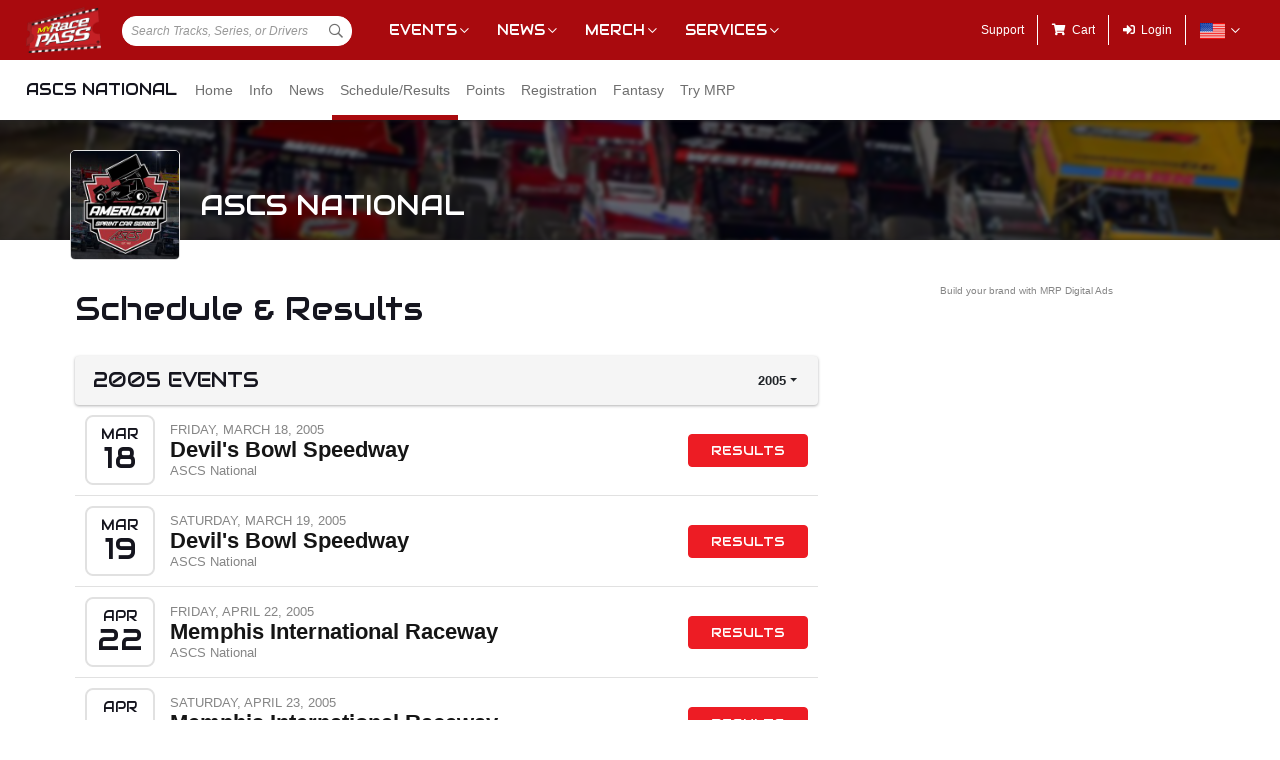

--- FILE ---
content_type: text/html; charset=utf-8
request_url: https://www.myracepass.com/series/1002/schedule?year=2005
body_size: 6204
content:


<!DOCTYPE html>

<html>
<head>
    


    <meta name="viewport" content="width=device-width, initial-scale=1" />
    <title>
ASCS National on MyRacePass    </title>

    <script src="https://code.jquery.com/jquery-3.2.1.min.js" integrity="sha256-hwg4gsxgFZhOsEEamdOYGBf13FyQuiTwlAQgxVSNgt4=" crossorigin="anonymous"></script>
    <script src="https://cdnjs.cloudflare.com/ajax/libs/popper.js/1.14.7/umd/popper.min.js" integrity="sha384-UO2eT0CpHqdSJQ6hJty5KVphtPhzWj9WO1clHTMGa3JDZwrnQq4sF86dIHNDz0W1" crossorigin="anonymous"></script>

        <script type="text/javascript" src="https://s7.addthis.com/js/300/addthis_widget.js#pubid=ra-517804ba5eea584c"></script>

    <!--
        HACK: The oder of validation scripts is important for unobtrusive client validation. Be very carefull adding, deleting, or reordering these tags.
    -->
    <script src="//cdn.myracepass.com/v1/assets/dwracenet/js/unobtrusive/unobtrusive.js"></script>
    <script src="//cdn.myracepass.com/v1/assets/bundles/dwracenet/validation.bundle.js"></script>

    
    <script src="//cdn.myracepass.com/v1/assets/bootstrap-4.4.1-dist/js/bootstrap.min.js"></script>
    <script src="//cdn.myracepass.com/v1/javascript/v3/select2.full.min.js"></script>
    <script src="//cdn.myracepass.com/v1/siteresources/framework/js/moment.min.js"></script>
    <script src="//cdn.myracepass.com/v1/siteresources/framework/js/bootstrap-datetimepicker.js"></script>
    <script src="//cdn.myracepass.com/v1/assets/dwracenet/js/buttonloader/v2/buttonloader_v2.js"></script>
    <script src="//cdn.myracepass.com/v1/assets/dwracenet/js/countrystate/countrystatedropdownajax.js"></script>
    <script src="//cdn.myracepass.com/v1/assets/dwracenet/js/mrpradio/mrpradioclick.js"></script>
    <script src="//cdn.myracepass.com/v1/assets/blueimp-2.38.0/js/blueimp-gallery.min.js"></script>
    <script src="//cdn.myracepass.com/v1/siteresources/framework/js/components.js"></script>
    <script src="//cdn.myracepass.com/v1/siteresources/10016/mrp_scripts.js"></script>

        <link href="https://dy5vgx5yyjho5.cloudfront.net/v1/siteresources/10016/v3/favicon.ico" rel="shortcut icon" type="image-xicon">

        <meta property="og:image" content="https://cdn.myracepass.com/images/v3/appheader-F4afZ7J5w9cBox825890.jpg">

        <meta property="og:title" content="ASCS National on MyRacePass">

        <meta property="og:url" content="http://www.myracepass.com/series/1002/schedule?year=2005">

        <meta property="og:description" content="Follow ASCS National on MyRacePass for schedules, results, points, news, and more.">
    <link href="//cdn.myracepass.com/v1/assets/bootstrap-4.4.1-dist/css/bootstrap.min.css" rel="stylesheet" />
    <link href="//cdn.myracepass.com/v1/css/v1/plugins/select2/select2.min.css" rel="stylesheet" />
    <link href="//cdn.myracepass.com/v1/siteresources/framework/css/bootstrap-datetimepicker.min.css" rel="stylesheet" />
    <link href="//cdn.myracepass.com/v1/assets/blueimp-2.38.0/css/blueimp-gallery.min.css" rel="stylesheet" />
    <link href="//cdn.myracepass.com/v1/siteresources/framework/css/components.css" rel="stylesheet" />
    <link href="//cdn.myracepass.com/v1/siteresources/10016/mrp_theme.css" rel="stylesheet" />
    <link href="//cdn.myracepass.com/v1/siteresources/10016/mrp_menus.css" rel="stylesheet" />

    <link href="//cdn.myracepass.com/v1/css/plugins/fontello/css/mrpicon.css" rel="stylesheet" />
    <link href="//cdn.myracepass.com/v1/assets/plugins/fontawesome-pro-5.13.0-web/css/all.min.css" rel="stylesheet" />

        

    
    
    

    
    <script type="text/javascript">if (typeof MRP === 'undefined') { MRP = {}; }
MRP.Url = {
GetStateByCountry: "/common/ajaxcontrol/getstatesbycountry"}</script>

        

<!-- Google tag (gtag.js) GA4STREAM --><script async src="https://www.googletagmanager.com/gtag/js?id=G-W8TM7C0Y1T"></script><script>window.dataLayer = window.dataLayer || [];function gtag(){dataLayer.push(arguments);}gtag('js', new Date());gtag('config', 'G-W8TM7C0Y1T');</script><!-- Facebook Pixel Code -->
<script type="text/javascript" async defer src="https://chloe.insightly.services/js/0MDU2Z.js"></script>

<script>
!function(f,b,e,v,n,t,s){if(f.fbq)return;n=f.fbq=function(){n.callMethod?
n.callMethod.apply(n,arguments):n.queue.push(arguments)};if(!f._fbq)f._fbq=n;
n.push=n;n.loaded=!0;n.version='2.0';n.queue=[];t=b.createElement(e);t.async=!0;
t.src=v;s=b.getElementsByTagName(e)[0];s.parentNode.insertBefore(t,s)}(window,
document,'script','https://connect.facebook.net/en_US/fbevents.js');
fbq('init', '242297712876372'); // Insert your pixel ID here.
fbq('track', 'PageView');
</script>
<noscript><img height="1" width="1" style="display:none"
src="https://www.facebook.com/tr?id=242297712876372&ev=PageView&noscript=1"
/></noscript>
<!-- DO NOT MODIFY -->
<!-- End Facebook Pixel Code -->

<script async='async' src='https://www.googletagservices.com/tag/js/gpt.js'></script>
<script>
	var googletag = googletag || {};
	googletag.cmd = googletag.cmd || [];
</script>

<script>
	googletag.cmd.push(function () {
	googletag.defineSlot('/74905792/MRP_UniversalHalfPage1', [300, 600], 'div-gpt-ad-1502068723221-0').addService(googletag.pubads());
	googletag.defineSlot('/74905792/MRP_UniversalHalfPage2', [300, 600], 'div-gpt-ad-1502068723221-1').addService(googletag.pubads());
	googletag.defineSlot('/74905792/MRP_UniversalLdrbrd1', [728, 90], 'div-gpt-ad-1502068723221-2-0').addService(googletag.pubads());
	googletag.defineSlot('/74905792/MRP_UniversalLdrbrd1', [728, 90], 'div-gpt-ad-1502068723221-2-1').addService(googletag.pubads());
	googletag.defineSlot('/74905792/MRP_UniversalLdrbrd1', [728, 90], 'div-gpt-ad-1502068723221-2-2').addService(googletag.pubads());
	googletag.defineSlot('/74905792/MRP_UniversalLdrbrd1', [728, 90], 'div-gpt-ad-1502068723221-2-3').addService(googletag.pubads());
	googletag.defineSlot('/74905792/MRP_UniversalLdrbrd1', [728, 90], 'div-gpt-ad-1502068723221-2-4').addService(googletag.pubads());
	googletag.defineSlot('/74905792/MRP_LrgMblBnr1', [320, 100], 'div-gpt-ad-1502122677268-0').addService(googletag.pubads());
	googletag.defineSlot('/74905792/MRP_LrgMblBnr2', [320, 100], 'div-gpt-ad-1502122746643-0').addService(googletag.pubads());
	googletag.defineSlot('/74905792/MRP_UniversalMedRec1', [300, 250], 'div-gpt-ad-1502068723221-5').addService(googletag.pubads());
	googletag.defineSlot('/74905792/MRP_UniversalSky', [120, 600], 'div-gpt-ad-1502068723221-6').addService(googletag.pubads());
	googletag.pubads().enableSingleRequest();
	googletag.enableServices();
	});
</script>


<!--<script type="text/javascript" src="//dy5vgx5yyjho5.cloudfront.net/v1/siteresources/10016/v3/digitalthrottle.js"></script>-->    


</head>



<body class="mrp-has-subNav mrp-has-header">
    




    <header id="mrp-header" class="d-print-none">
        





<nav id="mrp-mainNav">
    <ul id="mrp-menu1">
        <li id="logoNav">
            <a id="mrp-main-menu-icon" href="/" title="MyRacePass"><img src="//cdn.myracepass.com/v1/assets/dwracenet/imgs/mrplogo.png"></img></a>
        </li>
            <li id="searchNav">
                
                <select class="mrp-profile-search"></select>
            </li>
            <li id="mobileNav">
                <a href="#"><i class="fas fa-bars"></i><i class="fas fa-chevron-up"></i></a>
            </li>
    </ul>
        <ul id="mrp-menu2" class="mrp-dropdown-main">
            <li id="eventsNav" class="mrp-dropdown">
                <a href="javascript:void(0);" title="Racing Events">Events</a>
                <ul>
                    <li class="mrp-dropdown-icon"><a href="/events/today"><i aria-hidden="true" class="mrpicon mrpicon-event"></i>Browse by Date</a></li>
                    <li class="mrp-dropdown-icon"><a href="/events/tickets"><i aria-hidden="true" class="mrpicon mrpicon-tickets"></i>Find Tickets</a></li>
                    <li class="mrp-dropdown-icon"><a href="/events/watch"><i aria-hidden="true" class="mrpicon mrpicon-watch-guide"></i>Watch Guide</a></li>
                </ul>
            </li>

            <li id="newsNav" class="mrp-dropdown">
                <a href="javascript:void(0);" title="Racing News">News</a>
                <ul>
                    <li class="mrp-dropdown-icon"><a href="/latest-news/"><i aria-hidden="true" class="mrpicon mrpicon-news"></i> All News</a></li>
                    <li class="mrp-dropdown-icon"><a href="/latest-news?typeId=900"><i aria-hidden="true" class="mrpicon mrpicon-gears"></i> Tech Tips</a></li>
                    <li class="mrp-dropdown-list d-none d-md-inline-block">
                        <h2>News By Category</h2>
                        <ul>
                            <li><a href="/latest-news?typeId=1000">Winged Sprints</a></li>
                            <li><a href="/latest-news?typeId=1001">Non-Winged Sprints</a></li>
                            <li><a href="/latest-news?typeId=1005">Late Models</a></li>
                            <li><a href="/latest-news?typeId=1012">Drag Racing</a></li>
                        </ul>
                        <ul>
                            <li><a href="/latest-news?typeId=1003">Modifieds</a></li>
                            <li><a href="/latest-news?typeId=1004">Stock Cars</a></li>
                            <li><a href="/latest-news?typeId=1006">Micro Sprints</a></li>
                        </ul>
                        <ul>
                            <li><a href="/latest-news?typeId=1010">Midgets</a></li>
                            <li><a href="/latest-news?typeId=1020">Quarter Midgets</a></li>
                            <li><a href="/latest-news?typeId=1008">Legends</a></li>
                        </ul>
                        <ul>
                            <li><a href="/latest-news?typeId=1007">Bandoleros</a></li>
                            <li><a href="/latest-news?typeId=1017">Dirt Karting</a></li>
                            <li><a href="/latest-news?typeId=1031">Front Wheel Drive</a></li>
                        </ul>
                    </li>
                </ul>
            </li>

            <li id="merchNav" class="mrp-dropdown">
                <a href="javascript:void(0);" title="Racing Shirts">Merch</a>
                <ul>
                    <li class="mrp-dropdown-icon"><a href="/marketplace/"><i aria-hidden="true" class="mrpicon mrpicon-apparel"></i> Shop Apparel</a></li>
                    <li class="mrp-dropdown-icon"><a href="/marketplace/"><i aria-hidden="true" class="mrpicon mrpicon-search"></i> Browse Stores</a></li>
                    <li class="mrp-dropdown-list">
                        <h2>Shop By Category</h2>
                        <ul>
                            <li><a href="/marketplace/?categoryId=18200">MyRacePass Apparel</a></li>
                            <li><a href="/marketplace/?categoryId=10938">Novelty Apparel</a></li>
                            <li><a href="/marketplace/?categoryId=10936">Business Apparel</a></li>
                            <li><a href="/marketplace/?categoryId=13670">Women's Apparel</a></li>
                        </ul>
                        <ul>
                            <li><a href="/marketplace/?categoryId=18604">Sprint Car Apparel</a></li>
                            <li><a href="/marketplace/?categoryId=18814">Late Model Apparel</a></li>
                            <li><a href="/marketplace/?categoryId=18816">Dirt Modified Apparel</a></li>
                        </ul>
                        <ul>
                            <li><a href="/marketplace/?categoryId=12384">Series Apparel</a></li>
                            <li><a href="/marketplace/?categoryId=10934">Track Apparel</a></li>
                            <li><a href="/marketplace/?categoryId=15760">WISSOTA Apparel</a></li>
                        </ul>
                    </li>
                </ul>
            </li>
            <li id="productsNav" class="mrp-dropdown">
                <a href="javascript:void(0);" title="MyRacePass Products and Services">Services</a>
                <ul>
                    <li class="mrp-dropdown-icon"><a href="/experience"><i aria-hidden="true" class="mrpicon mrpicon-experience"></i>MRP Experience</a></li>
                    <li class="mrp-dropdown-icon"><a href="/experience/app"><i aria-hidden="true" class="mrpicon mrpicon-mrpapp"></i>MyRacePass App</a></li>
                    <li class="mrp-dropdown-icon"><a href="/experience/drivers"><i aria-hidden="true" class="mrpicon mrpicon-drivers"></i>Drivers</a></li>
                    <li class="mrp-dropdown-icon"><a href="/experience/promoters"><i aria-hidden="true" class="mrpicon mrpicon-tracks"></i>Promoters Scorers</a></li>
                    <li class="mrp-dropdown-icon"><a href="/experience/businesses"><i aria-hidden="true" class="mrpicon mrpicon-businesses"></i>Businesses</a></li>
                    <li class="mrp-dropdown-list">
                        <ul>
                            <li><a href="/apparel">Dropship Apparel</a></li>
                            <li><a href="/gallery">Sample Work</a></li>
                            <li><a href="/developers">Developers</a></li>
                            <li><a href="/shopping">All Products</a></li>
                        </ul>
                    </li>
                </ul>
            </li>
        </ul>
    <ul id="mrp-menu3" class="mrp-dropdown-main">
        <li id="supportNav">
            <a href="/support" title="MyRacePass Support">Support</a>
        </li>
        <li id="cartNav">
            <a href="/market/cart"><i aria-hidden="true" class="fas fa-shopping-cart"></i><span>Cart</span></a>
            </li>
                <li id="loginNav">
                    <a href="/users/account/login?profileType=series&amp;profileId=1002&amp;returnUrl=%2Fseries%2F1002%2Fschedule%3Fyear%3D2005">
                        <i aria-hidden="true" class="fas fa-sign-in-alt"></i><span>Login</span>
                    </a>
                </li>
                            <li id="localeNav" class="mrp-dropdown">
                    <a href="javascript:void(0);" title="Change Language">
                        <img src="//cdn.myracepass.com/v1/siteresources/framework/img/flags/flag-usa.png" style="max-width: 25px;"></img>
                    </a>
                    <ul>
                            <li style="display: flex; flex-direction: row; justify-content: center; align-items: center; margin-top: 10px; margin-bottom: 10px; list-style: none; max-width: 500px;">
                                <h5 style="font-size: 13px;">
                                    Login to change your language preferences.
                                </h5>
                            </li>
                            <li id="loginNav" style="margin-bottom: 20px">
                                <a href="/users/account/login?profileType=series&amp;profileId=1002&amp;returnUrl=%2Fseries%2F1002%2Fschedule%3Fyear%3D2005">
                                    <button class="btn btn-success btn-block" form="mainForm" type="submit">Login</button>
                                </a>
                            </li>
                    </ul>
                </li>

        </ul>

    </nav>





<nav id="mrp-subNav">
    <ul id="mrp-subMenu1">
        <li>
            <h4>
                <a href="/series/1002">
                    ASCS National


                </a>
            </h4>
        </li>
    </ul>
        <ul id="mrp-subMenu2" class="mrp-menu-items mrp-scroll-menu ">
<li>                            <a class="truncate" href="/series/1002">
                                Home
                            </a>
</li><li>                            <a class="truncate" href="/series/1002/info">
                                Info
                            </a>
</li><li>                            <a class="truncate" href="/series/1002/news">
                                News
                            </a>
</li><li class="active">                            <a class="truncate" href="/series/1002/schedule">
                                Schedule/Results
                            </a>
</li><li>                            <a class="truncate" href="/series/1002/points">
                                Points
                            </a>
</li><li>                            <a class="truncate" href="/series/1002/registrations">
                                Registration
                            </a>
</li><li>                            <a class="truncate" href="/series/1002/fantasy">
                                Fantasy
                            </a>
</li><li>                            <a class="truncate" href="/series/1002/subscribe">
                                Try MRP
                            </a>
</li>
        </ul>
</nav>
    </header>

<main>
    




    <header id="mrp-profile-header">
            <div id="mrp-profile-header-image-wrap" class="d-print-none">
                <img src="https://cdn.myracepass.com/images/v3/header-F4afZ7J5w9cBox825890.jpg" alt="ASCS National">
            </div>

        <section>
            <img src="https://cdn.myracepass.com/images/v2/profile-nC59tUV2grB8H6x825889.jpg" alt="ASCS National">

            <h2>
                ASCS National


            </h2>
        </section>
    </header>




<section class="container" id="mrp-page-content"><div class="row"><div class="d-lg-block col-lg-8 d-md-block col-md-12 d-sm-block col-sm-12 d-block col-12">
<header class="mrp-heading clearfix mrp-pageHeading "><h1>Schedule & Results</h1></header>


<div class="p-2 mrp-shaded mrp-rounded-4 mrp-shadow mrp-container"><div class="justify-content-between align-self-center d-flex mrp-container-filter-inner"><h2 class="text-truncate">2005 Events</h2><div class="dropdown"><button aria-expanded="false" aria-haspopup="true" class="dropdown-toggle btn" data-toggle="dropdown" id="scheduleYear" type="button">2005</button><div aria-labelledby="scheduleYear" class="dropdown-menu-right text-right dropdown-menu"><a class="dropdown-item" href="/series/1002/schedule?year=2025">2025</a><a class="dropdown-item" href="/series/1002/schedule?year=2024">2024</a><a class="dropdown-item" href="/series/1002/schedule?year=2023">2023</a><a class="dropdown-item" href="/series/1002/schedule?year=2022">2022</a><a class="dropdown-item" href="/series/1002/schedule?year=2021">2021</a><a class="dropdown-item" href="/series/1002/schedule?year=2020">2020</a><a class="dropdown-item" href="/series/1002/schedule?year=2019">2019</a><a class="dropdown-item" href="/series/1002/schedule?year=2018">2018</a><a class="dropdown-item" href="/series/1002/schedule?year=2017">2017</a><a class="dropdown-item" href="/series/1002/schedule?year=2016">2016</a><a class="dropdown-item" href="/series/1002/schedule?year=2015">2015</a><a class="dropdown-item" href="/series/1002/schedule?year=2014">2014</a><a class="dropdown-item" href="/series/1002/schedule?year=2013">2013</a><a class="dropdown-item" href="/series/1002/schedule?year=2012">2012</a><a class="dropdown-item" href="/series/1002/schedule?year=2011">2011</a><a class="dropdown-item" href="/series/1002/schedule?year=2010">2010</a><a class="dropdown-item" href="/series/1002/schedule?year=2009">2009</a><a class="dropdown-item" href="/series/1002/schedule?year=2008">2008</a><a class="dropdown-item" href="/series/1002/schedule?year=2007">2007</a><a class="dropdown-item" href="/series/1002/schedule?year=2006">2006</a><a class="dropdown-item" href="/series/1002/schedule?year=2005">2005</a><a class="dropdown-item" href="/series/1002/schedule?year=2004">2004</a><a class="dropdown-item" href="/series/1002/schedule?year=2003">2003</a><a class="dropdown-item" href="/series/1002/schedule?year=2002">2002</a><a class="dropdown-item" href="/series/1002/schedule?year=2001">2001</a><a class="dropdown-item" href="/series/1002/schedule?year=2000">2000</a><a class="dropdown-item" href="/series/1002/schedule?year=1999">1999</a><a class="dropdown-item" href="/series/1002/schedule?year=1998">1998</a><a class="dropdown-item" href="/series/1002/schedule?year=1997">1997</a><a class="dropdown-item" href="/series/1002/schedule?year=1996">1996</a><a class="dropdown-item" href="/series/1002/schedule?year=1995">1995</a><a class="dropdown-item" href="/series/1002/schedule?year=1993">1993</a></div></div></div></div>






<div class="mrp-rowCardWrap"><div class="mrp-rowCard"><div class="mrp-date mrp-rowCardImage"><span>Mar</span><span>18</span></div><div class="mrp-truncate mrp-rowCardInfo"><p class="text-muted text-uppercase">Friday, March 18, 2005</p><h3><a href="/events/22203/races">Devil's Bowl Speedway</a></h3><p class="text-muted">ASCS National</p></div></div><div class="mrp-rowCardAction"><a class="btn btn-danger" href="/events/22203/races">Results</a></div></div>






<div class="mrp-rowCardWrap"><div class="mrp-rowCard"><div class="mrp-date mrp-rowCardImage"><span>Mar</span><span>19</span></div><div class="mrp-truncate mrp-rowCardInfo"><p class="text-muted text-uppercase">Saturday, March 19, 2005</p><h3><a href="/events/22200/races">Devil's Bowl Speedway</a></h3><p class="text-muted">ASCS National</p></div></div><div class="mrp-rowCardAction"><a class="btn btn-danger" href="/events/22200/races">Results</a></div></div>






<div class="mrp-rowCardWrap"><div class="mrp-rowCard"><div class="mrp-date mrp-rowCardImage"><span>Apr</span><span>22</span></div><div class="mrp-truncate mrp-rowCardInfo"><p class="text-muted text-uppercase">Friday, April 22, 2005</p><h3><a href="/events/22188/races">Memphis International Raceway</a></h3><p class="text-muted">ASCS National</p></div></div><div class="mrp-rowCardAction"><a class="btn btn-danger" href="/events/22188/races">Results</a></div></div>






<div class="mrp-rowCardWrap"><div class="mrp-rowCard"><div class="mrp-date mrp-rowCardImage"><span>Apr</span><span>23</span></div><div class="mrp-truncate mrp-rowCardInfo"><p class="text-muted text-uppercase">Saturday, April 23, 2005</p><h3><a href="/events/22185/races">Memphis International Raceway</a></h3><p class="text-muted">ASCS National</p></div></div><div class="mrp-rowCardAction"><a class="btn btn-danger" href="/events/22185/races">Results</a></div></div>






<div class="mrp-rowCardWrap"><div class="mrp-rowCard"><div class="mrp-date mrp-rowCardImage"><span>May</span><span>6</span></div><div class="mrp-truncate mrp-rowCardInfo"><p class="text-muted text-uppercase">Friday, May 6, 2005</p><h3><a href="/events/23919/races">Super Bee Speedway</a></h3><p class="text-muted">ASCS National, ASCS Gulf South Region</p></div></div><div class="mrp-rowCardAction"><a class="btn btn-danger" href="/events/23919/races">Results</a></div></div>






<div class="mrp-rowCardWrap"><div class="mrp-rowCard"><div class="mrp-date mrp-rowCardImage"><span>May</span><span>7</span></div><div class="mrp-truncate mrp-rowCardInfo"><p class="text-muted text-uppercase">Saturday, May 7, 2005</p><h3><a href="/events/23916/races">Champion Park Speedway</a></h3><p class="text-muted">ASCS National, ASCS Gulf South Region</p></div></div><div class="mrp-rowCardAction"><a class="btn btn-danger" href="/events/23916/races">Results</a></div></div>






<div class="mrp-rowCardWrap"><div class="mrp-rowCard"><div class="mrp-date mrp-rowCardImage"><span>May</span><span>20</span></div><div class="mrp-truncate mrp-rowCardInfo"><p class="text-muted text-uppercase">Friday, May 20, 2005</p><h3><a href="/events/22170/races">State Fair Speedway</a></h3><p class="text-muted">ASCS National, ASCS Sooner Region</p></div></div><div class="mrp-rowCardAction"><a class="btn btn-danger" href="/events/22170/races">Results</a></div></div>






<div class="mrp-rowCardWrap"><div class="mrp-rowCard"><div class="mrp-date mrp-rowCardImage"><span>Jun</span><span>3</span></div><div class="mrp-truncate mrp-rowCardInfo"><p class="text-muted text-uppercase">Friday, June 3, 2005</p><h3><a href="/events/22149/races">Memphis International Raceway</a></h3><p class="text-muted">ASCS National</p></div></div><div class="mrp-rowCardAction"><a class="btn btn-danger" href="/events/22149/races">Results</a></div></div>






<div class="mrp-rowCardWrap"><div class="mrp-rowCard"><div class="mrp-date mrp-rowCardImage"><span>Jun</span><span>4</span></div><div class="mrp-truncate mrp-rowCardInfo"><p class="text-muted text-uppercase">Saturday, June 4, 2005</p><h3><a href="/events/23910/races">Riverside International Speedway</a></h3><p class="text-muted">ASCS National</p></div></div><div class="mrp-rowCardAction"><a class="btn btn-danger" href="/events/23910/races">Results</a></div></div>






<div class="mrp-rowCardWrap"><div class="mrp-rowCard"><div class="mrp-date mrp-rowCardImage"><span>Jun</span><span>6</span></div><div class="mrp-truncate mrp-rowCardInfo"><p class="text-muted text-uppercase">Monday, June 6, 2005</p><h3><a href="/events/22140/races">Tri-State Speedway</a></h3><p class="text-muted">ASCS National</p></div></div><div class="mrp-rowCardAction"><a class="btn btn-danger" href="/events/22140/races">Results</a></div></div>






<div class="mrp-rowCardWrap"><div class="mrp-rowCard"><div class="mrp-date mrp-rowCardImage"><span>Jun</span><span>7</span></div><div class="mrp-truncate mrp-rowCardInfo"><p class="text-muted text-uppercase">Tuesday, June 7, 2005</p><h3><a href="/events/22137/races">The Old Tulsa Speedway</a></h3><p class="text-muted">ASCS National</p></div></div><div class="mrp-rowCardAction"><a class="btn btn-danger" href="/events/22137/races">Results</a></div></div>






<div class="mrp-rowCardWrap"><div class="mrp-rowCard"><div class="mrp-date mrp-rowCardImage"><span>Jun</span><span>9</span></div><div class="mrp-truncate mrp-rowCardInfo"><p class="text-muted text-uppercase">Thursday, June 9, 2005</p><h3><a href="/events/22134/races">Devil's Bowl Speedway</a></h3><p class="text-muted">ASCS National</p></div></div><div class="mrp-rowCardAction"><a class="btn btn-danger" href="/events/22134/races">Results</a></div></div>






<div class="mrp-rowCardWrap"><div class="mrp-rowCard"><div class="mrp-date mrp-rowCardImage"><span>Jun</span><span>10</span></div><div class="mrp-truncate mrp-rowCardInfo"><p class="text-muted text-uppercase">Friday, June 10, 2005</p><h3><a href="/events/23907/races">Texarkana 67 Speedway</a></h3><p class="text-muted">ASCS National</p></div></div><div class="mrp-rowCardAction"><a class="btn btn-danger" href="/events/23907/races">Results</a></div></div>






<div class="mrp-rowCardWrap"><div class="mrp-rowCard"><div class="mrp-date mrp-rowCardImage"><span>Jun</span><span>11</span></div><div class="mrp-truncate mrp-rowCardInfo"><p class="text-muted text-uppercase">Saturday, June 11, 2005</p><h3><a href="/events/22131/races">I-30 Speedway</a></h3><p class="text-muted">ASCS National</p></div></div><div class="mrp-rowCardAction"><a class="btn btn-danger" href="/events/22131/races">Results</a></div></div>






<div class="mrp-rowCardWrap"><div class="mrp-rowCard"><div class="mrp-date mrp-rowCardImage"><span>Jun</span><span>17</span></div><div class="mrp-truncate mrp-rowCardInfo"><p class="text-muted text-uppercase">Friday, June 17, 2005</p><h3><a href="/events/22125/races">Dodge City Raceway Park</a></h3><p class="text-muted">ASCS National, ASCS Sooner Region</p></div></div><div class="mrp-rowCardAction"><a class="btn btn-danger" href="/events/22125/races">Results</a></div></div>






<div class="mrp-rowCardWrap"><div class="mrp-rowCard"><div class="mrp-date mrp-rowCardImage"><span>Jun</span><span>18</span></div><div class="mrp-truncate mrp-rowCardInfo"><p class="text-muted text-uppercase">Saturday, June 18, 2005</p><h3><a href="/events/22122/races">Dodge City Raceway Park</a></h3><p class="text-muted">ASCS National, ASCS Sooner Region</p></div></div><div class="mrp-rowCardAction"><a class="btn btn-danger" href="/events/22122/races">Results</a></div></div>






<div class="mrp-rowCardWrap"><div class="mrp-rowCard"><div class="mrp-date mrp-rowCardImage"><span>Jun</span><span>24</span></div><div class="mrp-truncate mrp-rowCardInfo"><p class="text-muted text-uppercase">Friday, June 24, 2005</p><h3><a href="/events/22119/races">State Fair Speedway</a></h3><p class="text-muted">ASCS National, ASCS Sooner Region</p></div></div><div class="mrp-rowCardAction"><a class="btn btn-danger" href="/events/22119/races">Results</a></div></div>






<div class="mrp-rowCardWrap"><div class="mrp-rowCard"><div class="mrp-date mrp-rowCardImage"><span>Jun</span><span>25</span></div><div class="mrp-truncate mrp-rowCardInfo"><p class="text-muted text-uppercase">Saturday, June 25, 2005</p><h3><a href="/events/23901/races">Cowtown Speedway</a></h3><p class="text-muted">ASCS National, ASCS Sooner Region</p></div></div><div class="mrp-rowCardAction"><a class="btn btn-danger" href="/events/23901/races">Results</a></div></div>






<div class="mrp-rowCardWrap"><div class="mrp-rowCard"><div class="mrp-date mrp-rowCardImage"><span>Jul</span><span>8</span></div><div class="mrp-truncate mrp-rowCardInfo"><p class="text-muted text-uppercase">Friday, July 8, 2005</p><h3><a href="/events/22110/races">Paris Motor Speedway</a></h3><p class="text-muted">ASCS National</p></div></div><div class="mrp-rowCardAction"><a class="btn btn-danger" href="/events/22110/races">Results</a></div></div>






<div class="mrp-rowCardWrap"><div class="mrp-rowCard"><div class="mrp-date mrp-rowCardImage"><span>Jul</span><span>9</span></div><div class="mrp-truncate mrp-rowCardInfo"><p class="text-muted text-uppercase">Saturday, July 9, 2005</p><h3><a href="/events/22104/races">I-30 Speedway</a></h3><p class="text-muted">ASCS National</p></div></div><div class="mrp-rowCardAction"><a class="btn btn-danger" href="/events/22104/races">Results</a></div></div>






<div class="mrp-rowCardWrap"><div class="mrp-rowCard"><div class="mrp-date mrp-rowCardImage"><span>Jul</span><span>22</span></div><div class="mrp-truncate mrp-rowCardInfo"><p class="text-muted text-uppercase">Friday, July 22, 2005</p><h3><a href="/events/23889/races">ZZZ_.S. 36 Raceway</a></h3><p class="text-muted">ASCS National</p></div></div><div class="mrp-rowCardAction"><a class="btn btn-danger" href="/events/23889/races">Results</a></div></div>






<div class="mrp-rowCardWrap"><div class="mrp-rowCard"><div class="mrp-date mrp-rowCardImage"><span>Jul</span><span>29</span></div><div class="mrp-truncate mrp-rowCardInfo"><p class="text-muted text-uppercase">Friday, July 29, 2005</p><h3><a href="/events/22086/races">State Fair Speedway</a></h3><p class="text-muted">ASCS National, ASCS Sooner Region</p></div></div><div class="mrp-rowCardAction"><a class="btn btn-danger" href="/events/22086/races">Results</a></div></div>






<div class="mrp-rowCardWrap"><div class="mrp-rowCard"><div class="mrp-date mrp-rowCardImage"><span>Jul</span><span>30</span></div><div class="mrp-truncate mrp-rowCardInfo"><p class="text-muted text-uppercase">Saturday, July 30, 2005</p><h3><a href="/events/22083/races">The Old Tulsa Speedway</a></h3><p class="text-muted">ASCS National, ASCS Sooner Region</p></div></div><div class="mrp-rowCardAction"><a class="btn btn-danger" href="/events/22083/races">Results</a></div></div>






<div class="mrp-rowCardWrap"><div class="mrp-rowCard"><div class="mrp-date mrp-rowCardImage"><span>Aug</span><span>3</span></div><div class="mrp-truncate mrp-rowCardInfo"><p class="text-muted text-uppercase">Wednesday, August 3, 2005</p><h3><a href="/events/23883/races">I-80 Speedway</a></h3><p class="text-muted">ASCS National, ASCS Midwest Region</p></div></div><div class="mrp-rowCardAction"><a class="btn btn-danger" href="/events/23883/races">Results</a></div></div>






<div class="mrp-rowCardWrap"><div class="mrp-rowCard"><div class="mrp-date mrp-rowCardImage"><span>Aug</span><span>4</span></div><div class="mrp-truncate mrp-rowCardInfo"><p class="text-muted text-uppercase">Thursday, August 4, 2005</p><h3><a href="/events/22077/races">Knoxville Raceway</a></h3><p class="text-muted">ASCS National</p></div></div><div class="mrp-rowCardAction"><a class="btn btn-danger" href="/events/22077/races">Results</a></div></div>






<div class="mrp-rowCardWrap"><div class="mrp-rowCard"><div class="mrp-date mrp-rowCardImage"><span>Aug</span><span>5</span></div><div class="mrp-truncate mrp-rowCardInfo"><p class="text-muted text-uppercase">Friday, August 5, 2005</p><h3><a href="/events/22071/races">Knoxville Raceway</a></h3><p class="text-muted">ASCS National</p></div></div><div class="mrp-rowCardAction"><a class="btn btn-danger" href="/events/22071/races">Results</a></div></div>






<div class="mrp-rowCardWrap"><div class="mrp-rowCard"><div class="mrp-date mrp-rowCardImage"><span>Aug</span><span>6</span></div><div class="mrp-truncate mrp-rowCardInfo"><p class="text-muted text-uppercase">Saturday, August 6, 2005</p><h3><a href="/events/22068/races">Knoxville Raceway</a></h3><p class="text-muted">ASCS National</p></div></div><div class="mrp-rowCardAction"><a class="btn btn-danger" href="/events/22068/races">Results</a></div></div>






<div class="mrp-rowCardWrap"><div class="mrp-rowCard"><div class="mrp-date mrp-rowCardImage"><span>Aug</span><span>7</span></div><div class="mrp-truncate mrp-rowCardInfo"><p class="text-muted text-uppercase">Sunday, August 7, 2005</p><h3><a href="/events/22065/races">Knoxville Raceway</a></h3><p class="text-muted">ASCS National</p></div></div><div class="mrp-rowCardAction"><a class="btn btn-danger" href="/events/22065/races">Results</a></div></div>






<div class="mrp-rowCardWrap"><div class="mrp-rowCard"><div class="mrp-date mrp-rowCardImage"><span>Sep</span><span>3</span></div><div class="mrp-truncate mrp-rowCardInfo"><p class="text-muted text-uppercase">Saturday, September 3, 2005</p><h3><a href="/events/22038/races">Lake Ozark Speedway</a></h3><p class="text-muted">ASCS National</p></div></div><div class="mrp-rowCardAction"><a class="btn btn-danger" href="/events/22038/races">Results</a></div></div>






<div class="mrp-rowCardWrap"><div class="mrp-rowCard"><div class="mrp-date mrp-rowCardImage"><span>Sep</span><span>4</span></div><div class="mrp-truncate mrp-rowCardInfo"><p class="text-muted text-uppercase">Sunday, September 4, 2005</p><h3><a href="/events/22029/races">Lake Ozark Speedway</a></h3><p class="text-muted">ASCS National</p></div></div><div class="mrp-rowCardAction"><a class="btn btn-danger" href="/events/22029/races">Results</a></div></div>






<div class="mrp-rowCardWrap"><div class="mrp-rowCard"><div class="mrp-date mrp-rowCardImage"><span>Sep</span><span>9</span></div><div class="mrp-truncate mrp-rowCardInfo"><p class="text-muted text-uppercase">Friday, September 9, 2005</p><h3><a href="/events/22023/races">Memphis International Raceway</a></h3><p class="text-muted">ASCS National</p></div></div><div class="mrp-rowCardAction"><a class="btn btn-danger" href="/events/22023/races">Results</a></div></div>






<div class="mrp-rowCardWrap"><div class="mrp-rowCard"><div class="mrp-date mrp-rowCardImage"><span>Sep</span><span>10</span></div><div class="mrp-truncate mrp-rowCardInfo"><p class="text-muted text-uppercase">Saturday, September 10, 2005</p><h3><a href="/events/23868/races">Riverside International Speedway</a></h3><p class="text-muted">ASCS National</p></div></div><div class="mrp-rowCardAction"><a class="btn btn-danger" href="/events/23868/races">Results</a></div></div>






<div class="mrp-rowCardWrap"><div class="mrp-rowCard"><div class="mrp-date mrp-rowCardImage"><span>Sep</span><span>17</span></div><div class="mrp-truncate mrp-rowCardInfo"><p class="text-muted text-uppercase">Saturday, September 17, 2005</p><h3><a href="/events/22017/races">Legit Speedway Park</a></h3><p class="text-muted">ASCS National</p></div></div><div class="mrp-rowCardAction"><a class="btn btn-danger" href="/events/22017/races">Results</a></div></div>






<div class="mrp-rowCardWrap"><div class="mrp-rowCard"><div class="mrp-date mrp-rowCardImage"><span>Oct</span><span>1</span></div><div class="mrp-truncate mrp-rowCardInfo"><p class="text-muted text-uppercase">Saturday, October 1, 2005</p><h3><a href="/events/22008/races">I-30 Speedway</a></h3><p class="text-muted">ASCS National</p></div></div><div class="mrp-rowCardAction"><a class="btn btn-danger" href="/events/22008/races">Results</a></div></div>






<div class="mrp-rowCardWrap"><div class="mrp-rowCard"><div class="mrp-date mrp-rowCardImage"><span>Oct</span><span>21</span></div><div class="mrp-truncate mrp-rowCardInfo"><p class="text-muted text-uppercase">Friday, October 21, 2005</p><h3><a href="/events/21999/races">Devil's Bowl Speedway</a></h3><p class="text-muted">ASCS National</p></div></div><div class="mrp-rowCardAction"><a class="btn btn-danger" href="/events/21999/races">Results</a></div></div>






<div class="mrp-rowCardWrap"><div class="mrp-rowCard"><div class="mrp-date mrp-rowCardImage"><span>Oct</span><span>22</span></div><div class="mrp-truncate mrp-rowCardInfo"><p class="text-muted text-uppercase">Saturday, October 22, 2005</p><h3><a href="/events/21996/races">Devil's Bowl Speedway</a></h3><p class="text-muted">ASCS National</p></div></div><div class="mrp-rowCardAction"><a class="btn btn-danger" href="/events/21996/races">Results</a></div></div>






        <div class="text-center d-print-none mt-3 mb-3">
<a class="btn btn-default" href="javascript:window.print();"><i class="fas fa-print"></i> Print</a>        </div>

<section class="mt-4"><div class="mrp-ad-mrpda d-print-none"><script type="text/javascript">if (!window.AdButler){(function(){var s = document.createElement("script"); s.async = true; s.type = "text/javascript";s.src='https://servedbyadbutler.com/app.js';var n=document.getElementsByTagName("script")[0]; n.parentNode.insertBefore(s, n);}());}</script><script type="text/javascript">var AdButler = AdButler || {}; AdButler.ads = AdButler.ads || []; var abkw = window.abkw || '';var plc467479 = window.plc467479 || 0; document.write('<div id="placement_467479_'+plc467479+'"></div>');AdButler.ads.push({ handler: function(opt){AdButler.register(165890, 467479, [728, 90], 'placement_467479_'+opt.place, opt);}, opt: { place: plc467479++, keywords: abkw, domain: 'servedbyadbutler.com', click: 'CLICK_MACRO_PLACEHOLDER' }});</script></div><p class="d-print-none small text-muted text-center"><a href='https://www.mrpdigitalads.com' target='_blank'>Build your brand with MRP Digital Ads</a></p></section>
</div><div class="d-lg-block col-lg-4 d-md-block col-md-12 d-sm-block col-sm-12 d-block col-12 mt-3 mt-lg-0">
    <aside class="sticky-top">


        <div class="mrp-ad-mrpda d-print-none"><script type="text/javascript">if (!window.AdButler){(function(){var s = document.createElement("script"); s.async = true; s.type = "text/javascript";s.src='https://servedbyadbutler.com/app.js';var n=document.getElementsByTagName("script")[0]; n.parentNode.insertBefore(s, n);}());}</script><script type="text/javascript">var AdButler = AdButler || {}; AdButler.ads = AdButler.ads || []; var abkw = window.abkw || '';var plc467477 = window.plc467477 || 0; document.write('<div id="placement_467477_'+plc467477+'"></div>');AdButler.ads.push({ handler: function(opt){AdButler.register(165890, 467477, [300, 250], 'placement_467477_'+opt.place, opt);}, opt: { place: plc467477++, keywords: abkw, domain: 'servedbyadbutler.com', click: 'CLICK_MACRO_PLACEHOLDER' }});</script></div><p class="d-print-none small text-muted text-center"><a href='https://www.mrpdigitalads.com' target='_blank'>Build your brand with MRP Digital Ads</a></p>
    </aside>
</div></div></section>
</main>

    <footer id="mrp-footer">
        


    <nav id="mrp-footerNav">
        <a id="mrp-footer-menu-icon" href="/" title="MyRacePass"><img src="//cdn.myracepass.com/v1/assets/dwracenet/imgs/mrplogo.png"></img></a>
        <ul>
            <li>
                <a href="javascript:void(0);">Events &amp; Media</a>
                <ul>
                    <li>
                        <a href="/events/today" title="Racing Events">Events</a>
                    </li>
                    <li><a href="/events/tickets">Find Tickets</a></li>
                    <li><a href="/events/watch">Watch Guide</a></li>
                    <li>
                        <a href="/latest-news" title="Racing News">News</a>
                    </li>
                    <li><a href="/directory">Browse Directory</a></li>
                </ul>
            </li>
        </ul>
        <ul>
            <li>
                <a href="javascript:void(0);" title="Racing Shirts">Merchandise</a>
                <ul>
                    <li><a href="/marketplace/" target="_blank">Apparel</a></li>
                    <li><a href="/events/tickets/">Tickets</a></li>
                    <li><a href="/shopping">Shop MRP Products</a></li>
                    <li><a href="/apparel">Dropship Apparel</a></li>
                </ul>
            </li>
        </ul>
        <ul>
            <li>
                <a href="javascript:void(0);" title="MyRacePass Products and Services">Products &amp; Services</a>
                <ul>
                    <li><a href="/experience">MRP Experience</a></li>
                    <li><a href="/experience/app">MyRacePass App</a></li>
                    <li><a href="/experience/drivers">Drivers</a></li>
                    <li><a href="/experience/promoters">Promoters &amp; Scorers</a></li>
                    <li><a href="/experience/businesses">Businesses</a></li>
                    <li><a href="/developers">Developers</a></li>
                    <li><a href="/broadcasters">Broadcasters</a></li>
                    <li><a href="/gallery/">Sample Work</a></li>
                </ul>
            </li>
        </ul>
        <ul>
            <li>
                <a href="javascript:void(0);" title="MyRacePass Company">Company</a>
                <ul>
                    <li><a href="/about/" title="About MyRacePass">About</a></li>
                    <li><a href="/testimonials/" title="MyRacePass Testimonials">Testimonials</a></li>
                    <li><a href="/staff" target="_blank" title="MyRacePass Staff">Staff</a></li>
                    <li><a href="/employment/" title="MyRacePass Employment">Employment</a></li>
                    
                    
                    <li><a href="/links/" title="MyRacePass Affiliates">Affiliates</a></li>
                    <li><a href="/invoice/makepayment.aspx">Make a payment</a></li>
                </ul>
            </li>
        </ul>
        <ul>
            <li>
                <a href="javascript:void(0);" title="MyRacePass Company">Connect</a>
                <ul>
                    <li><a href="/toolbox" title="MyRacePass Toolbox">Toolbox</a></li>
                    <li><a href="/support" title="MyRacePass Support">Support</a></li>
                    <li><a href="https://www.facebook.com/myracepass" target="_blank">Facebook</a></li>
                    <li><a href="https://www.twitter.com/myracepass" target="_blank">Twitter</a></li>
                    <li><a href="https://www.instagram.com/myracepass" target="_blank">Instagram</a></li>
                    <li><a href="https://www.youtube.com/myracepass" target="_blank">Youtube</a></li>
                </ul>
            </li>
        </ul>
    </nav>

<a id="mrp-link2top" class="d-print-none" href="#top"><i aria-hidden="true" class="fas fa-chevron-square-up"></i></a>

<p class="mrp-footer-copy">
    Providing motorsports marketing tools for drivers, teams, and promoters.
</p>

<p class="mrp-footer-copy">
    <span>
        &#169;2026
        MyRacePass<sup>TM</sup> All rights reserved.
    </span>
    <text><a href="https://www.myracepass.com/terms/" target="_blank">Terms &amp; Conditions</a> (Updated: Sep 1, 2025) | <a href="https://www.myracepass.com/privacy/" target="_blank">Privacy Policy</a> (Updated: Sep 1, 2025)</text>
</p>
    </footer>







    
    <div id="blueimp-gallery" class="blueimp-gallery blueimp-gallery-controls">
        <div class="slides"></div>
        <h3 class="title"></h3>
        <a class="prev">‹</a>
        <a class="next">›</a>
        <a class="close">×</a>
        <a class="play-pause"></a>
        <ol class="indicator"></ol>
    </div>
</body>

</html>
